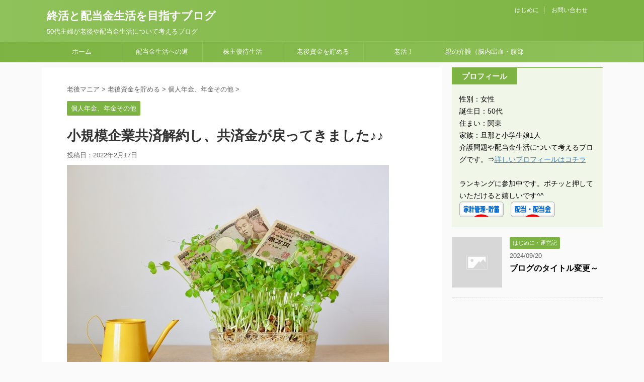

--- FILE ---
content_type: text/html; charset=UTF-8
request_url: https://roug-mania.com/kyousai-2-4159
body_size: 15827
content:
<!DOCTYPE html>
<!--[if lt IE 7]>
<html class="ie6" lang="ja"> <![endif]-->
<!--[if IE 7]>
<html class="i7" lang="ja"> <![endif]-->
<!--[if IE 8]>
<html class="ie" lang="ja"> <![endif]-->
<!--[if gt IE 8]><!-->
<html lang="ja" class="">
	<!--<![endif]-->
	<head prefix="og: http://ogp.me/ns# fb: http://ogp.me/ns/fb# article: http://ogp.me/ns/article#">
		<meta charset="UTF-8" >
		<meta name="viewport" content="width=device-width,initial-scale=1.0,user-scalable=no,viewport-fit=cover">
		<meta name="format-detection" content="telephone=no" >
		
		
		<link rel="alternate" type="application/rss+xml" title="終活と配当金生活を目指すブログ RSS Feed" href="https://roug-mania.com/feed" />
		<link rel="pingback" href="https://roug-mania.com/xmlrpc.php" >
		<!--[if lt IE 9]>
		<script src="https://roug-mania.com/wp-content/themes/affinger5/js/html5shiv.js"></script>
		<![endif]-->
				<meta name='robots' content='max-image-preview:large' />
<title>小規模企業共済解約し、共済金が戻ってきました♪♪ - 終活と配当金生活を目指すブログ</title>
<link rel='dns-prefetch' href='//ajax.googleapis.com' />
<link rel='dns-prefetch' href='//fonts.googleapis.com' />
<link rel='dns-prefetch' href='//s.w.org' />
<script type="text/javascript">
window._wpemojiSettings = {"baseUrl":"https:\/\/s.w.org\/images\/core\/emoji\/14.0.0\/72x72\/","ext":".png","svgUrl":"https:\/\/s.w.org\/images\/core\/emoji\/14.0.0\/svg\/","svgExt":".svg","source":{"concatemoji":"https:\/\/roug-mania.com\/wp-includes\/js\/wp-emoji-release.min.js?ver=6.0.2"}};
/*! This file is auto-generated */
!function(e,a,t){var n,r,o,i=a.createElement("canvas"),p=i.getContext&&i.getContext("2d");function s(e,t){var a=String.fromCharCode,e=(p.clearRect(0,0,i.width,i.height),p.fillText(a.apply(this,e),0,0),i.toDataURL());return p.clearRect(0,0,i.width,i.height),p.fillText(a.apply(this,t),0,0),e===i.toDataURL()}function c(e){var t=a.createElement("script");t.src=e,t.defer=t.type="text/javascript",a.getElementsByTagName("head")[0].appendChild(t)}for(o=Array("flag","emoji"),t.supports={everything:!0,everythingExceptFlag:!0},r=0;r<o.length;r++)t.supports[o[r]]=function(e){if(!p||!p.fillText)return!1;switch(p.textBaseline="top",p.font="600 32px Arial",e){case"flag":return s([127987,65039,8205,9895,65039],[127987,65039,8203,9895,65039])?!1:!s([55356,56826,55356,56819],[55356,56826,8203,55356,56819])&&!s([55356,57332,56128,56423,56128,56418,56128,56421,56128,56430,56128,56423,56128,56447],[55356,57332,8203,56128,56423,8203,56128,56418,8203,56128,56421,8203,56128,56430,8203,56128,56423,8203,56128,56447]);case"emoji":return!s([129777,127995,8205,129778,127999],[129777,127995,8203,129778,127999])}return!1}(o[r]),t.supports.everything=t.supports.everything&&t.supports[o[r]],"flag"!==o[r]&&(t.supports.everythingExceptFlag=t.supports.everythingExceptFlag&&t.supports[o[r]]);t.supports.everythingExceptFlag=t.supports.everythingExceptFlag&&!t.supports.flag,t.DOMReady=!1,t.readyCallback=function(){t.DOMReady=!0},t.supports.everything||(n=function(){t.readyCallback()},a.addEventListener?(a.addEventListener("DOMContentLoaded",n,!1),e.addEventListener("load",n,!1)):(e.attachEvent("onload",n),a.attachEvent("onreadystatechange",function(){"complete"===a.readyState&&t.readyCallback()})),(e=t.source||{}).concatemoji?c(e.concatemoji):e.wpemoji&&e.twemoji&&(c(e.twemoji),c(e.wpemoji)))}(window,document,window._wpemojiSettings);
</script>
<style type="text/css">
img.wp-smiley,
img.emoji {
	display: inline !important;
	border: none !important;
	box-shadow: none !important;
	height: 1em !important;
	width: 1em !important;
	margin: 0 0.07em !important;
	vertical-align: -0.1em !important;
	background: none !important;
	padding: 0 !important;
}
</style>
	<link rel='stylesheet' id='wp-block-library-css'  href='https://roug-mania.com/wp-includes/css/dist/block-library/style.min.css?ver=6.0.2' type='text/css' media='all' />
<style id='global-styles-inline-css' type='text/css'>
body{--wp--preset--color--black: #000000;--wp--preset--color--cyan-bluish-gray: #abb8c3;--wp--preset--color--white: #ffffff;--wp--preset--color--pale-pink: #f78da7;--wp--preset--color--vivid-red: #cf2e2e;--wp--preset--color--luminous-vivid-orange: #ff6900;--wp--preset--color--luminous-vivid-amber: #fcb900;--wp--preset--color--light-green-cyan: #7bdcb5;--wp--preset--color--vivid-green-cyan: #00d084;--wp--preset--color--pale-cyan-blue: #8ed1fc;--wp--preset--color--vivid-cyan-blue: #0693e3;--wp--preset--color--vivid-purple: #9b51e0;--wp--preset--gradient--vivid-cyan-blue-to-vivid-purple: linear-gradient(135deg,rgba(6,147,227,1) 0%,rgb(155,81,224) 100%);--wp--preset--gradient--light-green-cyan-to-vivid-green-cyan: linear-gradient(135deg,rgb(122,220,180) 0%,rgb(0,208,130) 100%);--wp--preset--gradient--luminous-vivid-amber-to-luminous-vivid-orange: linear-gradient(135deg,rgba(252,185,0,1) 0%,rgba(255,105,0,1) 100%);--wp--preset--gradient--luminous-vivid-orange-to-vivid-red: linear-gradient(135deg,rgba(255,105,0,1) 0%,rgb(207,46,46) 100%);--wp--preset--gradient--very-light-gray-to-cyan-bluish-gray: linear-gradient(135deg,rgb(238,238,238) 0%,rgb(169,184,195) 100%);--wp--preset--gradient--cool-to-warm-spectrum: linear-gradient(135deg,rgb(74,234,220) 0%,rgb(151,120,209) 20%,rgb(207,42,186) 40%,rgb(238,44,130) 60%,rgb(251,105,98) 80%,rgb(254,248,76) 100%);--wp--preset--gradient--blush-light-purple: linear-gradient(135deg,rgb(255,206,236) 0%,rgb(152,150,240) 100%);--wp--preset--gradient--blush-bordeaux: linear-gradient(135deg,rgb(254,205,165) 0%,rgb(254,45,45) 50%,rgb(107,0,62) 100%);--wp--preset--gradient--luminous-dusk: linear-gradient(135deg,rgb(255,203,112) 0%,rgb(199,81,192) 50%,rgb(65,88,208) 100%);--wp--preset--gradient--pale-ocean: linear-gradient(135deg,rgb(255,245,203) 0%,rgb(182,227,212) 50%,rgb(51,167,181) 100%);--wp--preset--gradient--electric-grass: linear-gradient(135deg,rgb(202,248,128) 0%,rgb(113,206,126) 100%);--wp--preset--gradient--midnight: linear-gradient(135deg,rgb(2,3,129) 0%,rgb(40,116,252) 100%);--wp--preset--duotone--dark-grayscale: url('#wp-duotone-dark-grayscale');--wp--preset--duotone--grayscale: url('#wp-duotone-grayscale');--wp--preset--duotone--purple-yellow: url('#wp-duotone-purple-yellow');--wp--preset--duotone--blue-red: url('#wp-duotone-blue-red');--wp--preset--duotone--midnight: url('#wp-duotone-midnight');--wp--preset--duotone--magenta-yellow: url('#wp-duotone-magenta-yellow');--wp--preset--duotone--purple-green: url('#wp-duotone-purple-green');--wp--preset--duotone--blue-orange: url('#wp-duotone-blue-orange');--wp--preset--font-size--small: 13px;--wp--preset--font-size--medium: 20px;--wp--preset--font-size--large: 36px;--wp--preset--font-size--x-large: 42px;}.has-black-color{color: var(--wp--preset--color--black) !important;}.has-cyan-bluish-gray-color{color: var(--wp--preset--color--cyan-bluish-gray) !important;}.has-white-color{color: var(--wp--preset--color--white) !important;}.has-pale-pink-color{color: var(--wp--preset--color--pale-pink) !important;}.has-vivid-red-color{color: var(--wp--preset--color--vivid-red) !important;}.has-luminous-vivid-orange-color{color: var(--wp--preset--color--luminous-vivid-orange) !important;}.has-luminous-vivid-amber-color{color: var(--wp--preset--color--luminous-vivid-amber) !important;}.has-light-green-cyan-color{color: var(--wp--preset--color--light-green-cyan) !important;}.has-vivid-green-cyan-color{color: var(--wp--preset--color--vivid-green-cyan) !important;}.has-pale-cyan-blue-color{color: var(--wp--preset--color--pale-cyan-blue) !important;}.has-vivid-cyan-blue-color{color: var(--wp--preset--color--vivid-cyan-blue) !important;}.has-vivid-purple-color{color: var(--wp--preset--color--vivid-purple) !important;}.has-black-background-color{background-color: var(--wp--preset--color--black) !important;}.has-cyan-bluish-gray-background-color{background-color: var(--wp--preset--color--cyan-bluish-gray) !important;}.has-white-background-color{background-color: var(--wp--preset--color--white) !important;}.has-pale-pink-background-color{background-color: var(--wp--preset--color--pale-pink) !important;}.has-vivid-red-background-color{background-color: var(--wp--preset--color--vivid-red) !important;}.has-luminous-vivid-orange-background-color{background-color: var(--wp--preset--color--luminous-vivid-orange) !important;}.has-luminous-vivid-amber-background-color{background-color: var(--wp--preset--color--luminous-vivid-amber) !important;}.has-light-green-cyan-background-color{background-color: var(--wp--preset--color--light-green-cyan) !important;}.has-vivid-green-cyan-background-color{background-color: var(--wp--preset--color--vivid-green-cyan) !important;}.has-pale-cyan-blue-background-color{background-color: var(--wp--preset--color--pale-cyan-blue) !important;}.has-vivid-cyan-blue-background-color{background-color: var(--wp--preset--color--vivid-cyan-blue) !important;}.has-vivid-purple-background-color{background-color: var(--wp--preset--color--vivid-purple) !important;}.has-black-border-color{border-color: var(--wp--preset--color--black) !important;}.has-cyan-bluish-gray-border-color{border-color: var(--wp--preset--color--cyan-bluish-gray) !important;}.has-white-border-color{border-color: var(--wp--preset--color--white) !important;}.has-pale-pink-border-color{border-color: var(--wp--preset--color--pale-pink) !important;}.has-vivid-red-border-color{border-color: var(--wp--preset--color--vivid-red) !important;}.has-luminous-vivid-orange-border-color{border-color: var(--wp--preset--color--luminous-vivid-orange) !important;}.has-luminous-vivid-amber-border-color{border-color: var(--wp--preset--color--luminous-vivid-amber) !important;}.has-light-green-cyan-border-color{border-color: var(--wp--preset--color--light-green-cyan) !important;}.has-vivid-green-cyan-border-color{border-color: var(--wp--preset--color--vivid-green-cyan) !important;}.has-pale-cyan-blue-border-color{border-color: var(--wp--preset--color--pale-cyan-blue) !important;}.has-vivid-cyan-blue-border-color{border-color: var(--wp--preset--color--vivid-cyan-blue) !important;}.has-vivid-purple-border-color{border-color: var(--wp--preset--color--vivid-purple) !important;}.has-vivid-cyan-blue-to-vivid-purple-gradient-background{background: var(--wp--preset--gradient--vivid-cyan-blue-to-vivid-purple) !important;}.has-light-green-cyan-to-vivid-green-cyan-gradient-background{background: var(--wp--preset--gradient--light-green-cyan-to-vivid-green-cyan) !important;}.has-luminous-vivid-amber-to-luminous-vivid-orange-gradient-background{background: var(--wp--preset--gradient--luminous-vivid-amber-to-luminous-vivid-orange) !important;}.has-luminous-vivid-orange-to-vivid-red-gradient-background{background: var(--wp--preset--gradient--luminous-vivid-orange-to-vivid-red) !important;}.has-very-light-gray-to-cyan-bluish-gray-gradient-background{background: var(--wp--preset--gradient--very-light-gray-to-cyan-bluish-gray) !important;}.has-cool-to-warm-spectrum-gradient-background{background: var(--wp--preset--gradient--cool-to-warm-spectrum) !important;}.has-blush-light-purple-gradient-background{background: var(--wp--preset--gradient--blush-light-purple) !important;}.has-blush-bordeaux-gradient-background{background: var(--wp--preset--gradient--blush-bordeaux) !important;}.has-luminous-dusk-gradient-background{background: var(--wp--preset--gradient--luminous-dusk) !important;}.has-pale-ocean-gradient-background{background: var(--wp--preset--gradient--pale-ocean) !important;}.has-electric-grass-gradient-background{background: var(--wp--preset--gradient--electric-grass) !important;}.has-midnight-gradient-background{background: var(--wp--preset--gradient--midnight) !important;}.has-small-font-size{font-size: var(--wp--preset--font-size--small) !important;}.has-medium-font-size{font-size: var(--wp--preset--font-size--medium) !important;}.has-large-font-size{font-size: var(--wp--preset--font-size--large) !important;}.has-x-large-font-size{font-size: var(--wp--preset--font-size--x-large) !important;}
</style>
<link rel='stylesheet' id='contact-form-7-css'  href='https://roug-mania.com/wp-content/plugins/contact-form-7/includes/css/styles.css?ver=5.5.6' type='text/css' media='all' />
<link rel='stylesheet' id='parent-style-css'  href='https://roug-mania.com/wp-content/themes/affinger5/style.css?ver=6.0.2' type='text/css' media='all' />
<link rel='stylesheet' id='fonts-googleapis-notosansjp-css'  href='//fonts.googleapis.com/earlyaccess/notosansjp.css?ver=6.0.2' type='text/css' media='all' />
<link rel='stylesheet' id='fonts-googleapis-lato700-css'  href='//fonts.googleapis.com/css?family=Lato%3A700&#038;ver=6.0.2' type='text/css' media='all' />
<link rel='stylesheet' id='fonts-googleapis-montserrat-css'  href='//fonts.googleapis.com/css?family=Montserrat%3A400&#038;ver=6.0.2' type='text/css' media='all' />
<link rel='stylesheet' id='normalize-css'  href='https://roug-mania.com/wp-content/themes/affinger5/css/normalize.css?ver=1.5.9' type='text/css' media='all' />
<link rel='stylesheet' id='font-awesome-css'  href='https://roug-mania.com/wp-content/themes/affinger5/css/fontawesome/css/font-awesome.min.css?ver=4.7.0' type='text/css' media='all' />
<link rel='stylesheet' id='st_svg-css'  href='https://roug-mania.com/wp-content/themes/affinger5/st_svg/style.css?ver=6.0.2' type='text/css' media='all' />
<link rel='stylesheet' id='style-css'  href='https://roug-mania.com/wp-content/themes/affinger5-child/style.css?ver=6.0.2' type='text/css' media='all' />
<link rel='stylesheet' id='single2-css'  href='https://roug-mania.com/wp-content/themes/affinger5/st-kanricss.php' type='text/css' media='all' />
<link rel='stylesheet' id='single-css'  href='https://roug-mania.com/wp-content/themes/affinger5/st-rankcss.php' type='text/css' media='all' />
<link rel='stylesheet' id='st-themecss-css'  href='https://roug-mania.com/wp-content/themes/affinger5/st-themecss-loader.php?ver=6.0.2' type='text/css' media='all' />
<script type='text/javascript' src='//ajax.googleapis.com/ajax/libs/jquery/1.11.3/jquery.min.js?ver=1.11.3' id='jquery-js'></script>
<link rel="https://api.w.org/" href="https://roug-mania.com/wp-json/" /><link rel="alternate" type="application/json" href="https://roug-mania.com/wp-json/wp/v2/posts/4159" /><link rel='shortlink' href='https://roug-mania.com/?p=4159' />
<link rel="alternate" type="application/json+oembed" href="https://roug-mania.com/wp-json/oembed/1.0/embed?url=https%3A%2F%2Froug-mania.com%2Fkyousai-2-4159" />
<link rel="alternate" type="text/xml+oembed" href="https://roug-mania.com/wp-json/oembed/1.0/embed?url=https%3A%2F%2Froug-mania.com%2Fkyousai-2-4159&#038;format=xml" />
<meta name="robots" content="index, follow" />
<meta name="google-site-verification" content="roMj2m18ZqOHg2eRVgFE_ayqBXz0WRwuq4KdPKbpNT4" />
<link rel="canonical" href="https://roug-mania.com/kyousai-2-4159" />
<style type="text/css">.recentcomments a{display:inline !important;padding:0 !important;margin:0 !important;}</style><link rel="icon" href="https://roug-mania.com/wp-content/uploads/2017/10/cropped-ed7ee0548bc78d1dd2759cc335fe2271_m-32x32.jpg" sizes="32x32" />
<link rel="icon" href="https://roug-mania.com/wp-content/uploads/2017/10/cropped-ed7ee0548bc78d1dd2759cc335fe2271_m-192x192.jpg" sizes="192x192" />
<link rel="apple-touch-icon" href="https://roug-mania.com/wp-content/uploads/2017/10/cropped-ed7ee0548bc78d1dd2759cc335fe2271_m-180x180.jpg" />
<meta name="msapplication-TileImage" content="https://roug-mania.com/wp-content/uploads/2017/10/cropped-ed7ee0548bc78d1dd2759cc335fe2271_m-270x270.jpg" />
			<script>
		(function (i, s, o, g, r, a, m) {
			i['GoogleAnalyticsObject'] = r;
			i[r] = i[r] || function () {
					(i[r].q = i[r].q || []).push(arguments)
				}, i[r].l = 1 * new Date();
			a = s.createElement(o),
				m = s.getElementsByTagName(o)[0];
			a.async = 1;
			a.src = g;
			m.parentNode.insertBefore(a, m)
		})(window, document, 'script', '//www.google-analytics.com/analytics.js', 'ga');

		ga('create', 'UA-106794472-1', 'auto');
		ga('send', 'pageview');

	</script>
				<!-- OGP -->
	
			<meta name="twitter:card" content="summary_large_image">
		<meta name="twitter:site" content="@roug_mania">
		<meta name="twitter:title" content="小規模企業共済解約し、共済金が戻ってきました♪♪">
		<meta name="twitter:description" content="昨日、銀行から電話があって気づきました。 個人事業主を廃業し、小規模企業共済を解約したので、無事に共済金が振り込まれました。 銀行から電話で気づくって笑えます。銀行さん、早速営業掛けてきましたよｗ 平">
		<meta name="twitter:image" content="https://roug-mania.com/wp-content/uploads/2022/02/11fd8efdd003dfa87445eb431f4c092a_s.jpg">
		<!-- /OGP -->
		


	<script>
		jQuery(function(){
		jQuery('.entry-content a[href^=http]')
			.not('[href*="'+location.hostname+'"]')
			.attr({target:"_blank"})
		;})
	</script>
<script>
jQuery(function(){
    jQuery('.st-btn-open').click(function(){
        jQuery(this).next('.st-slidebox').stop(true, true).slideToggle();
    });
});
</script>

<script>
	jQuery(function(){
		jQuery("#toc_container:not(:has(ul ul))").addClass("only-toc");
		jQuery(".st-ac-box ul:has(.cat-item)").each(function(){
			jQuery(this).addClass("st-ac-cat");
		});
	});
</script>

<script>
	jQuery(function(){
					});
</script>
			</head>
	<body class="post-template-default single single-post postid-4159 single-format-standard not-front-page" >
				<div id="st-ami">
				<div id="wrapper" class="">
				<div id="wrapper-in">
					<header id="">
						<div id="headbox-bg">
							<div class="clearfix" id="headbox" class="">
										<nav id="s-navi" class="pcnone">
			<dl class="acordion">
				<dt class="trigger">
					<p class="acordion_button"><span class="op"><i class="fa st-svg-menu"></i></span></p>
		
					<!-- 追加メニュー -->
					
					<!-- 追加メニュー2 -->
					
						</dt>

				<dd class="acordion_tree">
					<div class="acordion_tree_content">

						

														<div class="menu-top-container"><ul id="menu-top" class="menu"><li id="menu-item-30" class="menu-item menu-item-type-custom menu-item-object-custom menu-item-home menu-item-30"><a href="https://roug-mania.com/">ホーム</a></li>
<li id="menu-item-155" class="menu-item menu-item-type-taxonomy menu-item-object-category menu-item-has-children menu-item-155"><a href="https://roug-mania.com/category/dividend">配当金生活への道</a>
<ul class="sub-menu">
	<li id="menu-item-162" class="menu-item menu-item-type-taxonomy menu-item-object-category menu-item-162"><a href="https://roug-mania.com/category/dividend/progress">配当金目標と進捗状況</a></li>
	<li id="menu-item-891" class="menu-item menu-item-type-taxonomy menu-item-object-category menu-item-891"><a href="https://roug-mania.com/category/dividend/fx">FXスワップ金利生活</a></li>
	<li id="menu-item-165" class="menu-item menu-item-type-taxonomy menu-item-object-category menu-item-165"><a href="https://roug-mania.com/category/dividend/japan">日本株</a></li>
	<li id="menu-item-166" class="menu-item menu-item-type-taxonomy menu-item-object-category menu-item-166"><a href="https://roug-mania.com/category/dividend/foreign">外国株・債権・ETF</a></li>
	<li id="menu-item-164" class="menu-item menu-item-type-taxonomy menu-item-object-category menu-item-164"><a href="https://roug-mania.com/category/dividend/social-lending">ソーシャルレンディング</a></li>
	<li id="menu-item-892" class="menu-item menu-item-type-taxonomy menu-item-object-category menu-item-892"><a href="https://roug-mania.com/category/dividend/foreign">外国株・債権・ETF</a></li>
</ul>
</li>
<li id="menu-item-156" class="menu-item menu-item-type-taxonomy menu-item-object-category menu-item-156"><a href="https://roug-mania.com/category/stocks">株主優待生活</a></li>
<li id="menu-item-157" class="menu-item menu-item-type-taxonomy menu-item-object-category current-post-ancestor menu-item-has-children menu-item-157"><a href="https://roug-mania.com/category/rougo">老後資金を貯める</a>
<ul class="sub-menu">
	<li id="menu-item-171" class="menu-item menu-item-type-taxonomy menu-item-object-category menu-item-171"><a href="https://roug-mania.com/category/rougo/money">老後に必要なお金</a></li>
	<li id="menu-item-169" class="menu-item menu-item-type-taxonomy menu-item-object-category current-post-ancestor current-menu-parent current-post-parent menu-item-169"><a href="https://roug-mania.com/category/rougo/pension">個人年金、年金その他</a></li>
	<li id="menu-item-170" class="menu-item menu-item-type-taxonomy menu-item-object-category menu-item-170"><a href="https://roug-mania.com/category/rougo/ideco">個人型確定拠出年金iDeCo（イデコ）</a></li>
	<li id="menu-item-168" class="menu-item menu-item-type-taxonomy menu-item-object-category menu-item-168"><a href="https://roug-mania.com/category/rougo/reserve">積立投信</a></li>
</ul>
</li>
<li id="menu-item-1960" class="menu-item menu-item-type-taxonomy menu-item-object-category menu-item-has-children menu-item-1960"><a href="https://roug-mania.com/category/roukatu">老活！</a>
<ul class="sub-menu">
	<li id="menu-item-172" class="menu-item menu-item-type-taxonomy menu-item-object-category menu-item-172"><a href="https://roug-mania.com/category/roukatu/hobby">老後の趣味、楽しみ</a></li>
	<li id="menu-item-1961" class="menu-item menu-item-type-taxonomy menu-item-object-category menu-item-1961"><a href="https://roug-mania.com/category/roukatu/work">老後の仕事</a></li>
	<li id="menu-item-1962" class="menu-item menu-item-type-taxonomy menu-item-object-category menu-item-1962"><a href="https://roug-mania.com/category/roukatu/home">終の棲家を考える</a></li>
	<li id="menu-item-1963" class="menu-item menu-item-type-taxonomy menu-item-object-category menu-item-1963"><a href="https://roug-mania.com/category/roukatu/knowledge">老後の心構え（雑記）</a></li>
</ul>
</li>
<li id="menu-item-1949" class="menu-item menu-item-type-taxonomy menu-item-object-category menu-item-1949"><a href="https://roug-mania.com/category/care">親の介護（脳内出血・腹部大動脈瘤破裂）</a></li>
</ul></div>							<div class="clear"></div>

													<div class="st-ac-box st-ac-box-bottom">
								<div class="st-widgets-box ac-widgets-bottom"><div class="calendar_wrap"><table id="wp-calendar" class="wp-calendar-table">
	<caption>2026年1月</caption>
	<thead>
	<tr>
		<th scope="col" title="月曜日">月</th>
		<th scope="col" title="火曜日">火</th>
		<th scope="col" title="水曜日">水</th>
		<th scope="col" title="木曜日">木</th>
		<th scope="col" title="金曜日">金</th>
		<th scope="col" title="土曜日">土</th>
		<th scope="col" title="日曜日">日</th>
	</tr>
	</thead>
	<tbody>
	<tr>
		<td colspan="3" class="pad">&nbsp;</td><td>1</td><td>2</td><td>3</td><td>4</td>
	</tr>
	<tr>
		<td>5</td><td>6</td><td>7</td><td>8</td><td>9</td><td>10</td><td>11</td>
	</tr>
	<tr>
		<td>12</td><td>13</td><td>14</td><td>15</td><td>16</td><td>17</td><td>18</td>
	</tr>
	<tr>
		<td>19</td><td>20</td><td>21</td><td>22</td><td>23</td><td>24</td><td>25</td>
	</tr>
	<tr>
		<td>26</td><td>27</td><td>28</td><td>29</td><td id="today">30</td><td>31</td>
		<td class="pad" colspan="1">&nbsp;</td>
	</tr>
	</tbody>
	</table><nav aria-label="前と次の月" class="wp-calendar-nav">
		<span class="wp-calendar-nav-prev"><a href="https://roug-mania.com/date/2024/09">&laquo; 9月</a></span>
		<span class="pad">&nbsp;</span>
		<span class="wp-calendar-nav-next">&nbsp;</span>
	</nav></div></div>							</div>
						
					</div>
				</dd>
			</dl>
		</nav>
										<div id="header-l">
										
            
			
				<!-- ロゴ又はブログ名 -->
				                
					<p class="sitename sitenametop"><a href="https://roug-mania.com/">
  						                      		  終活と配当金生活を目指すブログ                   		               		 </a></p>
                     
   				          		<!-- ロゴ又はブログ名ここまで -->
                
           		<!-- キャプション -->
           							<p class="descr">
						50代主婦が老後や配当金生活について考えるブログ					</p>
				
			
		
    									</div><!-- /#header-l -->
								<div id="header-r" class="smanone">
									<div class="footermenubox clearfix "><ul id="menu-footer" class="footermenust"><li id="menu-item-291" class="menu-item menu-item-type-post_type menu-item-object-post menu-item-291"><a href="https://roug-mania.com/profile-1">はじめに</a></li>
<li id="menu-item-290" class="menu-item menu-item-type-post_type menu-item-object-page menu-item-290"><a href="https://roug-mania.com/contact">お問い合わせ</a></li>
</ul></div>									
								</div><!-- /#header-r -->
							</div><!-- /#headbox-bg -->
						</div><!-- /#headbox clearfix -->
						
												
					
<div id="gazou-wide">
			<div id="st-menubox">
			<div id="st-menuwide">
				<nav class="smanone clearfix"><ul id="menu-top-1" class="menu"><li class="menu-item menu-item-type-custom menu-item-object-custom menu-item-home menu-item-30"><a href="https://roug-mania.com/">ホーム</a></li>
<li class="menu-item menu-item-type-taxonomy menu-item-object-category menu-item-has-children menu-item-155"><a href="https://roug-mania.com/category/dividend">配当金生活への道</a>
<ul class="sub-menu">
	<li class="menu-item menu-item-type-taxonomy menu-item-object-category menu-item-162"><a href="https://roug-mania.com/category/dividend/progress">配当金目標と進捗状況</a></li>
	<li class="menu-item menu-item-type-taxonomy menu-item-object-category menu-item-891"><a href="https://roug-mania.com/category/dividend/fx">FXスワップ金利生活</a></li>
	<li class="menu-item menu-item-type-taxonomy menu-item-object-category menu-item-165"><a href="https://roug-mania.com/category/dividend/japan">日本株</a></li>
	<li class="menu-item menu-item-type-taxonomy menu-item-object-category menu-item-166"><a href="https://roug-mania.com/category/dividend/foreign">外国株・債権・ETF</a></li>
	<li class="menu-item menu-item-type-taxonomy menu-item-object-category menu-item-164"><a href="https://roug-mania.com/category/dividend/social-lending">ソーシャルレンディング</a></li>
	<li class="menu-item menu-item-type-taxonomy menu-item-object-category menu-item-892"><a href="https://roug-mania.com/category/dividend/foreign">外国株・債権・ETF</a></li>
</ul>
</li>
<li class="menu-item menu-item-type-taxonomy menu-item-object-category menu-item-156"><a href="https://roug-mania.com/category/stocks">株主優待生活</a></li>
<li class="menu-item menu-item-type-taxonomy menu-item-object-category current-post-ancestor menu-item-has-children menu-item-157"><a href="https://roug-mania.com/category/rougo">老後資金を貯める</a>
<ul class="sub-menu">
	<li class="menu-item menu-item-type-taxonomy menu-item-object-category menu-item-171"><a href="https://roug-mania.com/category/rougo/money">老後に必要なお金</a></li>
	<li class="menu-item menu-item-type-taxonomy menu-item-object-category current-post-ancestor current-menu-parent current-post-parent menu-item-169"><a href="https://roug-mania.com/category/rougo/pension">個人年金、年金その他</a></li>
	<li class="menu-item menu-item-type-taxonomy menu-item-object-category menu-item-170"><a href="https://roug-mania.com/category/rougo/ideco">個人型確定拠出年金iDeCo（イデコ）</a></li>
	<li class="menu-item menu-item-type-taxonomy menu-item-object-category menu-item-168"><a href="https://roug-mania.com/category/rougo/reserve">積立投信</a></li>
</ul>
</li>
<li class="menu-item menu-item-type-taxonomy menu-item-object-category menu-item-has-children menu-item-1960"><a href="https://roug-mania.com/category/roukatu">老活！</a>
<ul class="sub-menu">
	<li class="menu-item menu-item-type-taxonomy menu-item-object-category menu-item-172"><a href="https://roug-mania.com/category/roukatu/hobby">老後の趣味、楽しみ</a></li>
	<li class="menu-item menu-item-type-taxonomy menu-item-object-category menu-item-1961"><a href="https://roug-mania.com/category/roukatu/work">老後の仕事</a></li>
	<li class="menu-item menu-item-type-taxonomy menu-item-object-category menu-item-1962"><a href="https://roug-mania.com/category/roukatu/home">終の棲家を考える</a></li>
	<li class="menu-item menu-item-type-taxonomy menu-item-object-category menu-item-1963"><a href="https://roug-mania.com/category/roukatu/knowledge">老後の心構え（雑記）</a></li>
</ul>
</li>
<li class="menu-item menu-item-type-taxonomy menu-item-object-category menu-item-1949"><a href="https://roug-mania.com/category/care">親の介護（脳内出血・腹部大動脈瘤破裂）</a></li>
</ul></nav>			</div>
		</div>
	</div>
						
					
					</header>
					<div id="content-w">
						
						
					
<div id="content" class="clearfix">
	<div id="contentInner">

		<main>
			<article>
				<div id="post-4159" class="st-post post-4159 post type-post status-publish format-standard has-post-thumbnail hentry category-pension">

			
									

					<!--ぱんくず -->
					<div id="breadcrumb">
					<ol itemscope itemtype="http://schema.org/BreadcrumbList">
							 <li itemprop="itemListElement" itemscope
      itemtype="http://schema.org/ListItem"><a href="https://roug-mania.com" itemprop="item"><span itemprop="name">老後マニア</span></a> > <meta itemprop="position" content="1" /></li>
													<li itemprop="itemListElement" itemscope
      itemtype="http://schema.org/ListItem"><a href="https://roug-mania.com/category/rougo" itemprop="item">
							<span itemprop="name">老後資金を貯める</span> </a> &gt;<meta itemprop="position" content="2" /></li> 
													<li itemprop="itemListElement" itemscope
      itemtype="http://schema.org/ListItem"><a href="https://roug-mania.com/category/rougo/pension" itemprop="item">
							<span itemprop="name">個人年金、年金その他</span> </a> &gt;<meta itemprop="position" content="3" /></li> 
											</ol>
					</div>
					<!--/ ぱんくず -->

					<!--ループ開始 -->
										
										<p class="st-catgroup">
					<a href="https://roug-mania.com/category/rougo/pension" title="View all posts in 個人年金、年金その他" rel="category tag"><span class="catname st-catid23">個人年金、年金その他</span></a>					</p>
									

					<h1 class="entry-title">小規模企業共済解約し、共済金が戻ってきました♪♪</h1>

					<div class="blogbox ">
						<p><span class="kdate">
															投稿日：<time class="updated" datetime="2022-02-17T09:41:59+0900">2022年2月17日</time>
													</span></p>
					</div>

					
					<div class="mainbox">
						<div id="nocopy" ><!-- コピー禁止エリアここから -->
																										
							<div class="entry-content">
								<p><img src="https://roug-mania.com/wp-content/uploads/2022/02/11fd8efdd003dfa87445eb431f4c092a_s.jpg" alt="" width="640" height="427" class="alignnone size-full wp-image-4160" srcset="https://roug-mania.com/wp-content/uploads/2022/02/11fd8efdd003dfa87445eb431f4c092a_s.jpg 640w, https://roug-mania.com/wp-content/uploads/2022/02/11fd8efdd003dfa87445eb431f4c092a_s-300x200.jpg 300w" sizes="(max-width: 640px) 100vw, 640px" /></p>
<p>昨日、銀行から電話があって気づきました。</p>
<p>個人事業主を廃業し、小規模企業共済を解約したので、無事に共済金が振り込まれました。</p>
<p>銀行から電話で気づくって笑えます。銀行さん、早速営業掛けてきましたよｗ</p>
<p>平成18年から令和3年12月まで5万円掛け続けて、総額905万円になってました。</p>
<p>共済金は1015万円強になり、約110万円増えて戻ってきました。ただし退職所得なので税金は28万円強引かれ、約987万円手元に入ってきた感じです。</p>
<p>約1000万円ですね。</p>
<p>この現金どうしましょう。せっかくだから投資に回したいけどもう少し暴落を待ちたい気もします。でもインフレになってくると言うし、やはりインフレリスクで現金は抱えたくない気もしてます。うーん、どっちだー！！</p>
<p>比較的安全はETFかな～。</p>
<p>じっくり考えます！！</p>
<h2>関連記事</h2>
<ul>
<li><a href="https://roug-mania.com/kyousai-3164">小規模企業共済の解約手当金シュミレーションをやってみた！（追記有り）</a></li>
<li><a href="https://roug-mania.com/kyosai-3152">小規模企業共済を解約検討中！廃業しようかな・・・</a></li>
</ul>
							</div>
						</div><!-- コピー禁止エリアここまで -->

												
					<div class="adbox">
				
												<div class="textwidget"></div>
							        
	
									<div style="padding-top:10px;">
						
												<div class="textwidget"></div>
							        
	
					</div>
							</div>
		
        
	

													<div class="st-widgets-box post-widgets-bottom">			<div class="textwidget"><p>ランキングに参加中です。ポチッと押していただけると嬉しいです^^<br />
<a href="https://life.blogmura.com/kakei/ranking/in?p_cid=10898268" target="_blank" rel="noopener"><img loading="lazy" src="https://b.blogmura.com/life/kakei/88_31.gif" alt="にほんブログ村 その他生活ブログ 家計管理・貯蓄へ" width="88" height="31" border="0" /></a>　<a href="https://stock.blogmura.com/haitou/ranking/in?p_cid=10898268" target="_blank" rel="noopener"><img loading="lazy" src="https://b.blogmura.com/stock/haitou/88_31.gif" width="88" height="31" border="0" alt="にほんブログ村 株ブログ 配当・配当金へ" /></a><br /><a href="https://stock.blogmura.com/haitou/ranking/in?p_cid=10898268" target="_blank" rel="noopener">にほんブログ村</a></p>
<p><a href="https://blog.with2.net/link/?id=2069756&amp;cid=4585" target="_blank" rel="noopener"><img loading="lazy" title="女性投資家ランキング" src="https://blog.with2.net/img/banner/c/banner_1/br_c_4585_1.gif" width="110" height="31" /></a><br />
<a style="font-size: 0.9em;" href="https://blog.with2.net/link/?id=2069756&amp;cid=4585" target="_blank" rel="noopener">女性投資家ランキング</a></p>
<p><script async src="//pagead2.googlesyndication.com/pagead/js/adsbygoogle.js"></script><br />
<!-- 老後マニア記事下 --><br />
<ins class="adsbygoogle" style="display: inline-block; width: 336px; height: 280px;" data-ad-client="ca-pub-0438596712490977" data-ad-slot="9428609879"></ins><br />
<script>
(adsbygoogle = window.adsbygoogle || []).push({});
</script></p>
</div>
		</div>						
					</div><!-- .mainboxここまで -->

												
	<div class="sns ">
	<ul class="clearfix">
		<!--ツイートボタン-->
		<li class="twitter"> 
		<a rel="nofollow" onclick="window.open('//twitter.com/intent/tweet?url=https%3A%2F%2Froug-mania.com%2Fkyousai-2-4159&text=%E5%B0%8F%E8%A6%8F%E6%A8%A1%E4%BC%81%E6%A5%AD%E5%85%B1%E6%B8%88%E8%A7%A3%E7%B4%84%E3%81%97%E3%80%81%E5%85%B1%E6%B8%88%E9%87%91%E3%81%8C%E6%88%BB%E3%81%A3%E3%81%A6%E3%81%8D%E3%81%BE%E3%81%97%E3%81%9F%E2%99%AA%E2%99%AA&via=roug_mania&tw_p=tweetbutton', '', 'width=500,height=450'); return false;"><i class="fa fa-twitter"></i><span class="snstext " >Twitter</span></a>
		</li>

		<!--シェアボタン-->      
		<li class="facebook">
		<a href="//www.facebook.com/sharer.php?src=bm&u=https%3A%2F%2Froug-mania.com%2Fkyousai-2-4159&t=%E5%B0%8F%E8%A6%8F%E6%A8%A1%E4%BC%81%E6%A5%AD%E5%85%B1%E6%B8%88%E8%A7%A3%E7%B4%84%E3%81%97%E3%80%81%E5%85%B1%E6%B8%88%E9%87%91%E3%81%8C%E6%88%BB%E3%81%A3%E3%81%A6%E3%81%8D%E3%81%BE%E3%81%97%E3%81%9F%E2%99%AA%E2%99%AA" target="_blank" rel="nofollow"><i class="fa fa-facebook"></i><span class="snstext " >Share</span>
		</a>
		</li>

		<!--Google+1ボタン-->
		<li class="googleplus">
		<a href="//plus.google.com/share?url=https%3A%2F%2Froug-mania.com%2Fkyousai-2-4159" target="_blank" rel="nofollow"><i class="fa fa-google-plus"></i><span class="snstext " >Google+</span></a>
		</li>

		<!--ポケットボタン-->      
		<li class="pocket">
		<a rel="nofollow" onclick="window.open('//getpocket.com/edit?url=https%3A%2F%2Froug-mania.com%2Fkyousai-2-4159&title=%E5%B0%8F%E8%A6%8F%E6%A8%A1%E4%BC%81%E6%A5%AD%E5%85%B1%E6%B8%88%E8%A7%A3%E7%B4%84%E3%81%97%E3%80%81%E5%85%B1%E6%B8%88%E9%87%91%E3%81%8C%E6%88%BB%E3%81%A3%E3%81%A6%E3%81%8D%E3%81%BE%E3%81%97%E3%81%9F%E2%99%AA%E2%99%AA', '', 'width=500,height=350'); return false;"><i class="fa fa-get-pocket"></i><span class="snstext " >Pocket</span></a></li>

		<!--はてブボタン-->  
		<li class="hatebu">       
			<a href="//b.hatena.ne.jp/entry/https://roug-mania.com/kyousai-2-4159" class="hatena-bookmark-button" data-hatena-bookmark-layout="simple" title="小規模企業共済解約し、共済金が戻ってきました♪♪" rel="nofollow"><i class="fa st-svg-hateb"></i><span class="snstext " >Hatena</span>
			</a><script type="text/javascript" src="//b.st-hatena.com/js/bookmark_button.js" charset="utf-8" async="async"></script>

		</li>

		<!--LINEボタン-->   
		<li class="line">
		<a href="//line.me/R/msg/text/?%E5%B0%8F%E8%A6%8F%E6%A8%A1%E4%BC%81%E6%A5%AD%E5%85%B1%E6%B8%88%E8%A7%A3%E7%B4%84%E3%81%97%E3%80%81%E5%85%B1%E6%B8%88%E9%87%91%E3%81%8C%E6%88%BB%E3%81%A3%E3%81%A6%E3%81%8D%E3%81%BE%E3%81%97%E3%81%9F%E2%99%AA%E2%99%AA%0Ahttps%3A%2F%2Froug-mania.com%2Fkyousai-2-4159" target="_blank" rel="nofollow"><i class="fa fa-comment" aria-hidden="true"></i><span class="snstext" >LINE</span></a>
		</li>     
	</ul>

	</div> 

													
						<p class="tagst">
							<i class="fa fa-folder-open-o" aria-hidden="true"></i>-<a href="https://roug-mania.com/category/rougo/pension" rel="category tag">個人年金、年金その他</a><br/>
													</p>

					<aside>

						<p class="author" style="display:none;"><a href="https://roug-mania.com/author/cocomomo" title="つかちゃん" class="vcard author"><span class="fn">author</span></a></p>
												<!--ループ終了-->
													<hr class="hrcss" />
<div id="comments">
     	<div id="respond" class="comment-respond">
		<h3 id="reply-title" class="comment-reply-title">comment <small><a rel="nofollow" id="cancel-comment-reply-link" href="/kyousai-2-4159#respond" style="display:none;">コメントをキャンセル</a></small></h3><form action="https://roug-mania.com/wp-comments-post.php" method="post" id="commentform" class="comment-form"><p class="comment-notes"><span id="email-notes">メールアドレスが公開されることはありません。</span> <span class="required-field-message" aria-hidden="true"><span class="required" aria-hidden="true">*</span> が付いている欄は必須項目です</span></p><p class="comment-form-comment"><label for="comment">コメント <span class="required" aria-hidden="true">*</span></label> <textarea id="comment" name="comment" cols="45" rows="8" maxlength="65525" required="required"></textarea></p><p class="comment-form-author"><label for="author">名前</label> <input id="author" name="author" type="text" value="" size="30" maxlength="245" /></p>
<p class="comment-form-email"><label for="email">メール</label> <input id="email" name="email" type="text" value="" size="30" maxlength="100" aria-describedby="email-notes" /></p>
<p class="comment-form-url"><label for="url">サイト</label> <input id="url" name="url" type="text" value="" size="30" maxlength="200" /></p>
<p class="form-submit"><input name="submit" type="submit" id="submit" class="submit" value="コメントを送る" /> <input type='hidden' name='comment_post_ID' value='4159' id='comment_post_ID' />
<input type='hidden' name='comment_parent' id='comment_parent' value='0' />
</p></form>	</div><!-- #respond -->
	</div>

<!-- END singer -->
												<!--関連記事-->
						
			<h4 class="point"><span class="point-in">関連記事一覧</span></h4>
<div class="kanren ">
										<dl class="clearfix">
				<dt><a href="https://roug-mania.com/kyosai-3152">
													<img width="150" height="150" src="https://roug-mania.com/wp-content/uploads/2021/01/bc58e91c219c894949743ac436823590_s-150x150.jpg" class="attachment-thumbnail size-thumbnail wp-post-image" alt="" loading="lazy" srcset="https://roug-mania.com/wp-content/uploads/2021/01/bc58e91c219c894949743ac436823590_s-150x150.jpg 150w, https://roug-mania.com/wp-content/uploads/2021/01/bc58e91c219c894949743ac436823590_s-100x100.jpg 100w, https://roug-mania.com/wp-content/uploads/2021/01/bc58e91c219c894949743ac436823590_s-300x300.jpg 300w, https://roug-mania.com/wp-content/uploads/2021/01/bc58e91c219c894949743ac436823590_s-400x400.jpg 400w" sizes="(max-width: 150px) 100vw, 150px" />											</a></dt>
				<dd>
					
		<p class="st-catgroup itiran-category">
		<a href="https://roug-mania.com/category/rougo/pension" title="View all posts in 個人年金、年金その他" rel="category tag"><span class="catname st-catid23">個人年金、年金その他</span></a>		</p>

					<h5 class="kanren-t">
						<a href="https://roug-mania.com/kyosai-3152">
							小規模企業共済を解約検討中！廃業しようかな・・・						</a></h5>

											<div class="smanone">
							<p>私は個人事業主として開業した年からずっと小規模企業共済を掛け続けてるんですよね。 当初は、65歳まで掛け続けて、年金払い（分割払い）にしてもいいかなーと思ってたんだけど、そもそも掛け続ける意味あるのか ... </p>
						</div>
					
				</dd>
			</dl>
									<div class="st-infeed-adunit">
								<div class="textwidget"><p><script async src="https://pagead2.googlesyndication.com/pagead/js/adsbygoogle.js?client=ca-pub-0438596712490977"
     crossorigin="anonymous"></script><br />
<ins class="adsbygoogle"
     style="display:block"
     data-ad-format="fluid"
     data-ad-layout-key="-h7+11-3s-h5+1a6"
     data-ad-client="ca-pub-0438596712490977"
     data-ad-slot="1603645227"></ins><br />
<script>
     (adsbygoogle = window.adsbygoogle || []).push({});
</script></p>
</div>
						</div>
						<dl class="clearfix">
				<dt><a href="https://roug-mania.com/kyousai-3164">
													<img width="150" height="150" src="https://roug-mania.com/wp-content/uploads/2021/01/e7a557f7789492c7fc1afd169e64bab7_s-150x150.jpg" class="attachment-thumbnail size-thumbnail wp-post-image" alt="" loading="lazy" srcset="https://roug-mania.com/wp-content/uploads/2021/01/e7a557f7789492c7fc1afd169e64bab7_s-150x150.jpg 150w, https://roug-mania.com/wp-content/uploads/2021/01/e7a557f7789492c7fc1afd169e64bab7_s-100x100.jpg 100w, https://roug-mania.com/wp-content/uploads/2021/01/e7a557f7789492c7fc1afd169e64bab7_s-300x300.jpg 300w, https://roug-mania.com/wp-content/uploads/2021/01/e7a557f7789492c7fc1afd169e64bab7_s-400x400.jpg 400w" sizes="(max-width: 150px) 100vw, 150px" />											</a></dt>
				<dd>
					
		<p class="st-catgroup itiran-category">
		<a href="https://roug-mania.com/category/rougo/pension" title="View all posts in 個人年金、年金その他" rel="category tag"><span class="catname st-catid23">個人年金、年金その他</span></a>		</p>

					<h5 class="kanren-t">
						<a href="https://roug-mania.com/kyousai-3164">
							小規模企業共済の解約手当金シュミレーションをやってみた！（追記有り）						</a></h5>

											<div class="smanone">
							<p>個人事業主になってから16年目。毎月5万円ずつ小規模企業共済に掛け続けています。 本当は頑張って定年（65歳）まで掛け続け、65歳以降は年金払い（分割払い）にしようかと思ってたんですが・・・。 という ... </p>
						</div>
					
				</dd>
			</dl>
								<dl class="clearfix">
				<dt><a href="https://roug-mania.com/pension-2-3185">
													<img width="150" height="150" src="https://roug-mania.com/wp-content/uploads/2021/01/7af8acd7851377d3d9fd597be491b53c_s-150x150.jpg" class="attachment-thumbnail size-thumbnail wp-post-image" alt="" loading="lazy" srcset="https://roug-mania.com/wp-content/uploads/2021/01/7af8acd7851377d3d9fd597be491b53c_s-150x150.jpg 150w, https://roug-mania.com/wp-content/uploads/2021/01/7af8acd7851377d3d9fd597be491b53c_s-100x100.jpg 100w, https://roug-mania.com/wp-content/uploads/2021/01/7af8acd7851377d3d9fd597be491b53c_s-300x300.jpg 300w, https://roug-mania.com/wp-content/uploads/2021/01/7af8acd7851377d3d9fd597be491b53c_s-400x400.jpg 400w" sizes="(max-width: 150px) 100vw, 150px" />											</a></dt>
				<dd>
					
		<p class="st-catgroup itiran-category">
		<a href="https://roug-mania.com/category/rougo/pension" title="View all posts in 個人年金、年金その他" rel="category tag"><span class="catname st-catid23">個人年金、年金その他</span></a>		</p>

					<h5 class="kanren-t">
						<a href="https://roug-mania.com/pension-2-3185">
							家庭内別居中！年金問題で揉めました。とほほ。						</a></h5>

											<div class="smanone">
							<p>旦那も今年は50代に入ることだし、いよいよ娘も中学受験するかどうか？塾に入るか？というお金が掛かりそうな状況になってきて、お互いの年金や教育資金についてちょろっと話し合ったんです。 その時に、独身の頃 ... </p>
						</div>
					
				</dd>
			</dl>
									<div class="st-infeed-adunit">
								<div class="textwidget"><p><script async src="https://pagead2.googlesyndication.com/pagead/js/adsbygoogle.js?client=ca-pub-0438596712490977"
     crossorigin="anonymous"></script><br />
<ins class="adsbygoogle"
     style="display:block"
     data-ad-format="fluid"
     data-ad-layout-key="-h7+11-3s-h5+1a6"
     data-ad-client="ca-pub-0438596712490977"
     data-ad-slot="1603645227"></ins><br />
<script>
     (adsbygoogle = window.adsbygoogle || []).push({});
</script></p>
</div>
						</div>
						<dl class="clearfix">
				<dt><a href="https://roug-mania.com/tokyokaijyou-100">
													<img width="150" height="150" src="https://roug-mania.com/wp-content/uploads/2017/09/11fd8efdd003dfa87445eb431f4c092a_s-150x150.jpg" class="attachment-thumbnail size-thumbnail wp-post-image" alt="" loading="lazy" srcset="https://roug-mania.com/wp-content/uploads/2017/09/11fd8efdd003dfa87445eb431f4c092a_s-150x150.jpg 150w, https://roug-mania.com/wp-content/uploads/2017/09/11fd8efdd003dfa87445eb431f4c092a_s-100x100.jpg 100w, https://roug-mania.com/wp-content/uploads/2017/09/11fd8efdd003dfa87445eb431f4c092a_s-300x300.jpg 300w, https://roug-mania.com/wp-content/uploads/2017/09/11fd8efdd003dfa87445eb431f4c092a_s-400x400.jpg 400w" sizes="(max-width: 150px) 100vw, 150px" />											</a></dt>
				<dd>
					
		<p class="st-catgroup itiran-category">
		<a href="https://roug-mania.com/category/rougo/pension" title="View all posts in 個人年金、年金その他" rel="category tag"><span class="catname st-catid23">個人年金、年金その他</span></a>		</p>

					<h5 class="kanren-t">
						<a href="https://roug-mania.com/tokyokaijyou-100">
							個人年金東京海上日動に！利率1.75％＋節税効果あり♪						</a></h5>

											<div class="smanone">
							<p>FPのおばさんが当時、個人年金ならこれが一番♪ と、太鼓判を押した、東京海上日動の個人年金保険に入っています。 個人年金は診査とかないので、普通に加入できました。一応、簡単な告知書はありましたけどね。 ... </p>
						</div>
					
				</dd>
			</dl>
				</div>
						<!--ページナビ-->
						<div class="p-navi clearfix">
							<dl>
																	<dt>PREV</dt>
									<dd>
										<a href="https://roug-mania.com/cram_school-4163">塾が本格スタートして習い事費がアップ！どうする！？</a>
									</dd>
																									<dt>NEXT</dt>
									<dd>
										<a href="https://roug-mania.com/5025-4172">IPO当選！5025マーキュリーリアルテックイノベーター、どうする？</a>
									</dd>
															</dl>
						</div>
					</aside>

				</div>
				<!--/post-->
			</article>
		</main>
	</div>
	<!-- /#contentInner -->
	<div id="side">
	<aside>

					<div class="side-topad">
				<div class="ad"><div class="freebox"><p class="p-free"><span class="p-entry-f">プロフィール</span></p><div class="free-inbox">性別：女性<br />
誕生日：50代<br />
住まい：関東<br />
家族：旦那と小学生娘1人<br />
介護問題や配当金生活について考えるブログです。⇒<a href="https://roug-mania.com/profile-1">詳しいプロフィールはコチラ</a><br />
<br />
ランキングに参加中です。ポチッと押していただけると嬉しいです^^<br />
<a href="https://life.blogmura.com/kakei/ranking/in?p_cid=10898268" target="_blank" ><img src="https://b.blogmura.com/life/kakei/88_31.gif" width="88" height="31" border="0" alt="にほんブログ村 その他生活ブログ 家計管理・貯蓄へ" /></a>　<a href="https://stock.blogmura.com/haitou/ranking/in?p_cid=10898268" target="_blank"><img src="https://b.blogmura.com/stock/haitou/88_31.gif" width="88" height="31" border="0" alt="にほんブログ村 株ブログ 配当・配当金へ" /></a></div></div></div>			</div>
		
					<div class="kanren ">
										<dl class="clearfix">
				<dt><a href="https://roug-mania.com/blog-2-5043">
																					<img src="https://roug-mania.com/wp-content/themes/affinger5/images/no-img.png" alt="no image" title="no image" width="100" height="100" />
																		</a></dt>
				<dd>
					
		<p class="st-catgroup itiran-category">
		<a href="https://roug-mania.com/category/profile" title="View all posts in はじめに・運営記" rel="category tag"><span class="catname st-catid3">はじめに・運営記</span></a>		</p>

					<div class="blog_info ">
						<p>2024/09/20</p>
					</div>
					<h5 class="kanren-t"><a href="https://roug-mania.com/blog-2-5043">ブログのタイトル変更～</a></h5>

			
				</dd>
			</dl>
									<div class="st-infeed-adunit">
								<div class="textwidget"><p><script async src="https://pagead2.googlesyndication.com/pagead/js/adsbygoogle.js?client=ca-pub-0438596712490977"
     crossorigin="anonymous"></script><br />
<ins class="adsbygoogle"
     style="display:block"
     data-ad-format="fluid"
     data-ad-layout-key="-h7+11-3s-h5+1a6"
     data-ad-client="ca-pub-0438596712490977"
     data-ad-slot="1603645227"></ins><br />
<script>
     (adsbygoogle = window.adsbygoogle || []).push({});
</script></p>
</div>
						</div>
						<dl class="clearfix">
				<dt><a href="https://roug-mania.com/2503-4966">
													<img width="150" height="150" src="https://roug-mania.com/wp-content/uploads/2024/05/IMG_6582-150x150.jpg" class="attachment-thumbnail size-thumbnail wp-post-image" alt="" loading="lazy" srcset="https://roug-mania.com/wp-content/uploads/2024/05/IMG_6582-150x150.jpg 150w, https://roug-mania.com/wp-content/uploads/2024/05/IMG_6582-100x100.jpg 100w, https://roug-mania.com/wp-content/uploads/2024/05/IMG_6582-300x300.jpg 300w, https://roug-mania.com/wp-content/uploads/2024/05/IMG_6582-400x400.jpg 400w" sizes="(max-width: 150px) 100vw, 150px" />											</a></dt>
				<dd>
					
		<p class="st-catgroup itiran-category">
		<a href="https://roug-mania.com/category/stocks" title="View all posts in 株主優待生活" rel="category tag"><span class="catname st-catid6">株主優待生活</span></a>		</p>

					<div class="blog_info ">
						<p>2024/05/01</p>
					</div>
					<h5 class="kanren-t"><a href="https://roug-mania.com/2503-4966">初！キリンＨＤから株主優待のビール♪♪</a></h5>

			
				</dd>
			</dl>
								<dl class="clearfix">
				<dt><a href="https://roug-mania.com/atomu-10-4956">
													<img width="150" height="150" src="https://roug-mania.com/wp-content/uploads/2024/01/IMG_2897-150x150.jpg" class="attachment-thumbnail size-thumbnail wp-post-image" alt="" loading="lazy" srcset="https://roug-mania.com/wp-content/uploads/2024/01/IMG_2897-150x150.jpg 150w, https://roug-mania.com/wp-content/uploads/2024/01/IMG_2897-100x100.jpg 100w, https://roug-mania.com/wp-content/uploads/2024/01/IMG_2897-300x300.jpg 300w, https://roug-mania.com/wp-content/uploads/2024/01/IMG_2897-400x400.jpg 400w" sizes="(max-width: 150px) 100vw, 150px" />											</a></dt>
				<dd>
					
		<p class="st-catgroup itiran-category">
		<a href="https://roug-mania.com/category/stocks" title="View all posts in 株主優待生活" rel="category tag"><span class="catname st-catid6">株主優待生活</span></a>		</p>

					<div class="blog_info ">
						<p>2024/04/26</p>
					</div>
					<h5 class="kanren-t"><a href="https://roug-mania.com/atomu-10-4956">アトムの株主優待、ステーキ宮のハンバーグセットとジャンボ餃子をゲット♪</a></h5>

			
				</dd>
			</dl>
									<div class="st-infeed-adunit">
								<div class="textwidget"><p><script async src="https://pagead2.googlesyndication.com/pagead/js/adsbygoogle.js?client=ca-pub-0438596712490977"
     crossorigin="anonymous"></script><br />
<ins class="adsbygoogle"
     style="display:block"
     data-ad-format="fluid"
     data-ad-layout-key="-h7+11-3s-h5+1a6"
     data-ad-client="ca-pub-0438596712490977"
     data-ad-slot="1603645227"></ins><br />
<script>
     (adsbygoogle = window.adsbygoogle || []).push({});
</script></p>
</div>
						</div>
						<dl class="clearfix">
				<dt><a href="https://roug-mania.com/9728-8-4951">
													<img width="150" height="150" src="https://roug-mania.com/wp-content/uploads/2024/01/IMG_4976-150x150.jpg" class="attachment-thumbnail size-thumbnail wp-post-image" alt="" loading="lazy" srcset="https://roug-mania.com/wp-content/uploads/2024/01/IMG_4976-150x150.jpg 150w, https://roug-mania.com/wp-content/uploads/2024/01/IMG_4976-100x100.jpg 100w, https://roug-mania.com/wp-content/uploads/2024/01/IMG_4976-300x300.jpg 300w, https://roug-mania.com/wp-content/uploads/2024/01/IMG_4976-400x400.jpg 400w" sizes="(max-width: 150px) 100vw, 150px" />											</a></dt>
				<dd>
					
		<p class="st-catgroup itiran-category">
		<a href="https://roug-mania.com/category/stocks" title="View all posts in 株主優待生活" rel="category tag"><span class="catname st-catid6">株主優待生活</span></a>		</p>

					<div class="blog_info ">
						<p>2024/01/15</p>
					</div>
					<h5 class="kanren-t"><a href="https://roug-mania.com/9728-8-4951">日本管財の株主優待、信州蕎麦と稲庭うどん到着～</a></h5>

			
				</dd>
			</dl>
								<dl class="clearfix">
				<dt><a href="https://roug-mania.com/2024-4942">
													<img width="150" height="150" src="https://roug-mania.com/wp-content/uploads/2024/01/27789748_s-150x150.jpg" class="attachment-thumbnail size-thumbnail wp-post-image" alt="" loading="lazy" srcset="https://roug-mania.com/wp-content/uploads/2024/01/27789748_s-150x150.jpg 150w, https://roug-mania.com/wp-content/uploads/2024/01/27789748_s-100x100.jpg 100w, https://roug-mania.com/wp-content/uploads/2024/01/27789748_s-300x300.jpg 300w, https://roug-mania.com/wp-content/uploads/2024/01/27789748_s-400x400.jpg 400w" sizes="(max-width: 150px) 100vw, 150px" />											</a></dt>
				<dd>
					
		<p class="st-catgroup itiran-category">
		<a href="https://roug-mania.com/category/dividend/progress" title="View all posts in 配当金目標と進捗状況" rel="category tag"><span class="catname st-catid11">配当金目標と進捗状況</span></a> <a href="https://roug-mania.com/category/other" title="View all posts in その他雑記" rel="category tag"><span class="catname st-catid36">その他雑記</span></a>		</p>

					<div class="blog_info ">
						<p>2024/01/05</p>
					</div>
					<h5 class="kanren-t"><a href="https://roug-mania.com/2024-4942">2024年抱負！本年も宜しくお願いします♪</a></h5>

			
				</dd>
			</dl>
				</div>		
					<div id="mybox">
				<div class="ad">			<div class="textwidget"></div>
		</div><div class="ad"><div id="search">
	<form method="get" id="searchform" action="https://roug-mania.com/">
		<label class="hidden" for="s">
					</label>
		<input type="text" placeholder="検索するテキストを入力" value="" name="s" id="s" />
		<input type="image" src="https://roug-mania.com/wp-content/themes/affinger5/images/search.png" alt="検索" id="searchsubmit" />
	</form>
</div>
<!-- /stinger --> </div><div class="ad"><h4 class="menu_underh2"><span>カテゴリー</span></h4>
			<ul>
					<li class="cat-item cat-item-5"><a href="https://roug-mania.com/category/dividend">配当金生活への道</a>
<ul class='children'>
	<li class="cat-item cat-item-10"><a href="https://roug-mania.com/category/dividend/bank">銀行・証券会社の特徴、キャンペーン等</a>
</li>
	<li class="cat-item cat-item-11"><a href="https://roug-mania.com/category/dividend/progress">配当金目標と進捗状況</a>
</li>
	<li class="cat-item cat-item-28"><a href="https://roug-mania.com/category/dividend/fx">FXスワップ金利生活</a>
</li>
	<li class="cat-item cat-item-29"><a href="https://roug-mania.com/category/dividend/triautofx">リピート系 FX自動売買</a>
</li>
	<li class="cat-item cat-item-15"><a href="https://roug-mania.com/category/dividend/japan">日本株</a>
</li>
	<li class="cat-item cat-item-14"><a href="https://roug-mania.com/category/dividend/foreign">外国株・債権・ETF</a>
</li>
	<li class="cat-item cat-item-13"><a href="https://roug-mania.com/category/dividend/social-lending">ソーシャルレンディング</a>
</li>
</ul>
</li>
	<li class="cat-item cat-item-6"><a href="https://roug-mania.com/category/stocks">株主優待生活</a>
</li>
	<li class="cat-item cat-item-27"><a href="https://roug-mania.com/category/ipo">初心者のIPOにチャレンジ</a>
</li>
	<li class="cat-item cat-item-35"><a href="https://roug-mania.com/category/kakei">家計簿</a>
</li>
	<li class="cat-item cat-item-37"><a href="https://roug-mania.com/category/life">節約生活</a>
</li>
	<li class="cat-item cat-item-38"><a href="https://roug-mania.com/category/poi">ポイ活</a>
</li>
	<li class="cat-item cat-item-34"><a href="https://roug-mania.com/category/pocket-money">50代主婦のお小遣い帳</a>
</li>
	<li class="cat-item cat-item-7"><a href="https://roug-mania.com/category/rougo">老後資金を貯める</a>
<ul class='children'>
	<li class="cat-item cat-item-19"><a href="https://roug-mania.com/category/rougo/money">老後に必要なお金</a>
</li>
	<li class="cat-item cat-item-32"><a href="https://roug-mania.com/category/rougo/point">楽天ポイント投資（投資信託）</a>
</li>
	<li class="cat-item cat-item-23"><a href="https://roug-mania.com/category/rougo/pension">個人年金、年金その他</a>
</li>
	<li class="cat-item cat-item-18"><a href="https://roug-mania.com/category/rougo/ideco">個人型確定拠出年金iDeCo（イデコ）</a>
</li>
	<li class="cat-item cat-item-17"><a href="https://roug-mania.com/category/rougo/reserve">積立投信</a>
</li>
</ul>
</li>
	<li class="cat-item cat-item-30"><a href="https://roug-mania.com/category/roukatu">老活！</a>
<ul class='children'>
	<li class="cat-item cat-item-20"><a href="https://roug-mania.com/category/roukatu/hobby">老後の趣味、楽しみ</a>
</li>
	<li class="cat-item cat-item-21"><a href="https://roug-mania.com/category/roukatu/work">老後の仕事</a>
</li>
	<li class="cat-item cat-item-26"><a href="https://roug-mania.com/category/roukatu/home">終の棲家を考える</a>
</li>
	<li class="cat-item cat-item-24"><a href="https://roug-mania.com/category/roukatu/knowledge">老後の心構え（雑記）</a>
</li>
</ul>
</li>
	<li class="cat-item cat-item-33"><a href="https://roug-mania.com/category/stuy">中学受験のための教育資金</a>
</li>
	<li class="cat-item cat-item-9"><a href="https://roug-mania.com/category/care">親の介護（脳内出血・腹部大動脈瘤破裂）</a>
</li>
	<li class="cat-item cat-item-22"><a href="https://roug-mania.com/category/books">おすすめ書籍・映画など</a>
</li>
	<li class="cat-item cat-item-3"><a href="https://roug-mania.com/category/profile">はじめに・運営記</a>
</li>
	<li class="cat-item cat-item-36"><a href="https://roug-mania.com/category/other">その他雑記</a>
</li>
	<li class="cat-item cat-item-1"><a href="https://roug-mania.com/category/%e6%9c%aa%e5%88%86%e9%a1%9e">未分類</a>
</li>
			</ul>

			</div><div class="ad"><h4 class="menu_underh2"><span>月別</span></h4>		<label class="screen-reader-text" for="archives-dropdown-2">月別</label>
		<select id="archives-dropdown-2" name="archive-dropdown">
			
			<option value="">月を選択</option>
				<option value='https://roug-mania.com/date/2024/09'> 2024年9月 &nbsp;(1)</option>
	<option value='https://roug-mania.com/date/2024/05'> 2024年5月 &nbsp;(1)</option>
	<option value='https://roug-mania.com/date/2024/04'> 2024年4月 &nbsp;(1)</option>
	<option value='https://roug-mania.com/date/2024/01'> 2024年1月 &nbsp;(2)</option>
	<option value='https://roug-mania.com/date/2023/12'> 2023年12月 &nbsp;(6)</option>
	<option value='https://roug-mania.com/date/2023/10'> 2023年10月 &nbsp;(2)</option>
	<option value='https://roug-mania.com/date/2023/09'> 2023年9月 &nbsp;(3)</option>
	<option value='https://roug-mania.com/date/2023/08'> 2023年8月 &nbsp;(2)</option>
	<option value='https://roug-mania.com/date/2023/07'> 2023年7月 &nbsp;(4)</option>
	<option value='https://roug-mania.com/date/2023/06'> 2023年6月 &nbsp;(1)</option>
	<option value='https://roug-mania.com/date/2023/05'> 2023年5月 &nbsp;(5)</option>
	<option value='https://roug-mania.com/date/2023/04'> 2023年4月 &nbsp;(2)</option>
	<option value='https://roug-mania.com/date/2023/03'> 2023年3月 &nbsp;(5)</option>
	<option value='https://roug-mania.com/date/2023/02'> 2023年2月 &nbsp;(6)</option>
	<option value='https://roug-mania.com/date/2023/01'> 2023年1月 &nbsp;(8)</option>
	<option value='https://roug-mania.com/date/2022/12'> 2022年12月 &nbsp;(7)</option>
	<option value='https://roug-mania.com/date/2022/11'> 2022年11月 &nbsp;(2)</option>
	<option value='https://roug-mania.com/date/2022/10'> 2022年10月 &nbsp;(7)</option>
	<option value='https://roug-mania.com/date/2022/09'> 2022年9月 &nbsp;(2)</option>
	<option value='https://roug-mania.com/date/2022/08'> 2022年8月 &nbsp;(6)</option>
	<option value='https://roug-mania.com/date/2022/07'> 2022年7月 &nbsp;(6)</option>
	<option value='https://roug-mania.com/date/2022/06'> 2022年6月 &nbsp;(5)</option>
	<option value='https://roug-mania.com/date/2022/05'> 2022年5月 &nbsp;(13)</option>
	<option value='https://roug-mania.com/date/2022/04'> 2022年4月 &nbsp;(8)</option>
	<option value='https://roug-mania.com/date/2022/03'> 2022年3月 &nbsp;(12)</option>
	<option value='https://roug-mania.com/date/2022/02'> 2022年2月 &nbsp;(11)</option>
	<option value='https://roug-mania.com/date/2022/01'> 2022年1月 &nbsp;(10)</option>
	<option value='https://roug-mania.com/date/2021/12'> 2021年12月 &nbsp;(13)</option>
	<option value='https://roug-mania.com/date/2021/11'> 2021年11月 &nbsp;(4)</option>
	<option value='https://roug-mania.com/date/2021/10'> 2021年10月 &nbsp;(9)</option>
	<option value='https://roug-mania.com/date/2021/09'> 2021年9月 &nbsp;(12)</option>
	<option value='https://roug-mania.com/date/2021/08'> 2021年8月 &nbsp;(8)</option>
	<option value='https://roug-mania.com/date/2021/07'> 2021年7月 &nbsp;(19)</option>
	<option value='https://roug-mania.com/date/2021/06'> 2021年6月 &nbsp;(11)</option>
	<option value='https://roug-mania.com/date/2021/05'> 2021年5月 &nbsp;(9)</option>
	<option value='https://roug-mania.com/date/2021/04'> 2021年4月 &nbsp;(5)</option>
	<option value='https://roug-mania.com/date/2021/03'> 2021年3月 &nbsp;(6)</option>
	<option value='https://roug-mania.com/date/2021/02'> 2021年2月 &nbsp;(13)</option>
	<option value='https://roug-mania.com/date/2021/01'> 2021年1月 &nbsp;(11)</option>
	<option value='https://roug-mania.com/date/2020/12'> 2020年12月 &nbsp;(10)</option>
	<option value='https://roug-mania.com/date/2020/11'> 2020年11月 &nbsp;(3)</option>
	<option value='https://roug-mania.com/date/2020/10'> 2020年10月 &nbsp;(3)</option>
	<option value='https://roug-mania.com/date/2020/09'> 2020年9月 &nbsp;(5)</option>
	<option value='https://roug-mania.com/date/2020/08'> 2020年8月 &nbsp;(5)</option>
	<option value='https://roug-mania.com/date/2020/07'> 2020年7月 &nbsp;(8)</option>
	<option value='https://roug-mania.com/date/2020/06'> 2020年6月 &nbsp;(6)</option>
	<option value='https://roug-mania.com/date/2020/05'> 2020年5月 &nbsp;(9)</option>
	<option value='https://roug-mania.com/date/2020/04'> 2020年4月 &nbsp;(11)</option>
	<option value='https://roug-mania.com/date/2020/03'> 2020年3月 &nbsp;(8)</option>
	<option value='https://roug-mania.com/date/2020/02'> 2020年2月 &nbsp;(3)</option>
	<option value='https://roug-mania.com/date/2020/01'> 2020年1月 &nbsp;(7)</option>
	<option value='https://roug-mania.com/date/2019/12'> 2019年12月 &nbsp;(8)</option>
	<option value='https://roug-mania.com/date/2019/11'> 2019年11月 &nbsp;(7)</option>
	<option value='https://roug-mania.com/date/2019/10'> 2019年10月 &nbsp;(4)</option>
	<option value='https://roug-mania.com/date/2019/09'> 2019年9月 &nbsp;(3)</option>
	<option value='https://roug-mania.com/date/2019/08'> 2019年8月 &nbsp;(4)</option>
	<option value='https://roug-mania.com/date/2019/07'> 2019年7月 &nbsp;(4)</option>
	<option value='https://roug-mania.com/date/2019/06'> 2019年6月 &nbsp;(4)</option>
	<option value='https://roug-mania.com/date/2019/05'> 2019年5月 &nbsp;(5)</option>
	<option value='https://roug-mania.com/date/2019/04'> 2019年4月 &nbsp;(3)</option>
	<option value='https://roug-mania.com/date/2019/03'> 2019年3月 &nbsp;(4)</option>
	<option value='https://roug-mania.com/date/2019/02'> 2019年2月 &nbsp;(5)</option>
	<option value='https://roug-mania.com/date/2019/01'> 2019年1月 &nbsp;(13)</option>
	<option value='https://roug-mania.com/date/2018/12'> 2018年12月 &nbsp;(15)</option>
	<option value='https://roug-mania.com/date/2018/11'> 2018年11月 &nbsp;(17)</option>
	<option value='https://roug-mania.com/date/2018/10'> 2018年10月 &nbsp;(17)</option>
	<option value='https://roug-mania.com/date/2018/09'> 2018年9月 &nbsp;(16)</option>
	<option value='https://roug-mania.com/date/2018/08'> 2018年8月 &nbsp;(12)</option>
	<option value='https://roug-mania.com/date/2018/07'> 2018年7月 &nbsp;(10)</option>
	<option value='https://roug-mania.com/date/2018/06'> 2018年6月 &nbsp;(14)</option>
	<option value='https://roug-mania.com/date/2018/05'> 2018年5月 &nbsp;(11)</option>
	<option value='https://roug-mania.com/date/2018/04'> 2018年4月 &nbsp;(16)</option>
	<option value='https://roug-mania.com/date/2018/03'> 2018年3月 &nbsp;(8)</option>
	<option value='https://roug-mania.com/date/2018/02'> 2018年2月 &nbsp;(7)</option>
	<option value='https://roug-mania.com/date/2018/01'> 2018年1月 &nbsp;(10)</option>
	<option value='https://roug-mania.com/date/2017/12'> 2017年12月 &nbsp;(9)</option>
	<option value='https://roug-mania.com/date/2017/11'> 2017年11月 &nbsp;(10)</option>
	<option value='https://roug-mania.com/date/2017/10'> 2017年10月 &nbsp;(13)</option>
	<option value='https://roug-mania.com/date/2017/09'> 2017年9月 &nbsp;(5)</option>
	<option value='https://roug-mania.com/date/2017/08'> 2017年8月 &nbsp;(5)</option>
	<option value='https://roug-mania.com/date/2017/07'> 2017年7月 &nbsp;(7)</option>
	<option value='https://roug-mania.com/date/2017/06'> 2017年6月 &nbsp;(8)</option>
	<option value='https://roug-mania.com/date/2017/05'> 2017年5月 &nbsp;(13)</option>
	<option value='https://roug-mania.com/date/2017/04'> 2017年4月 &nbsp;(3)</option>
	<option value='https://roug-mania.com/date/2017/03'> 2017年3月 &nbsp;(4)</option>

		</select>

<script type="text/javascript">
/* <![CDATA[ */
(function() {
	var dropdown = document.getElementById( "archives-dropdown-2" );
	function onSelectChange() {
		if ( dropdown.options[ dropdown.selectedIndex ].value !== '' ) {
			document.location.href = this.options[ this.selectedIndex ].value;
		}
	}
	dropdown.onchange = onSelectChange;
})();
/* ]]> */
</script>
			</div><div class="ad"><h4 class="menu_underh2"><span>最近のコメント</span></h4><ul id="recentcomments-2"><li class="recentcomments"><a href="https://roug-mania.com/fx2009-3019#comment-1375">2020年9月、FX自動売買の不労所得はいくら？</a> に <span class="comment-author-link">つかちゃん</span> より</li><li class="recentcomments"><a href="https://roug-mania.com/fx2009-3019#comment-1374">2020年9月、FX自動売買の不労所得はいくら？</a> に <span class="comment-author-link">よしまさ。</span> より</li><li class="recentcomments"><a href="https://roug-mania.com/triauto-3-2931#comment-1301">トライオートFX、リニューアル（改悪）！！問題点をつらつら書いてみた</a> に <span class="comment-author-link">つかちゃん</span> より</li><li class="recentcomments"><a href="https://roug-mania.com/triauto-3-2931#comment-1282">トライオートFX、リニューアル（改悪）！！問題点をつらつら書いてみた</a> に <span class="comment-author-link">匿名</span> より</li><li class="recentcomments"><a href="https://roug-mania.com/mxn-870#comment-441">メキシコペソの積立は、外為どっとこむで！豪ドルは移動を検討中！</a> に <span class="comment-author-link">つかちゃん</span> より</li></ul></div><div class="ad">			<div class="textwidget"></div>
		</div>			</div>
		
		<div id="scrollad">
						<!--ここにgoogleアドセンスコードを貼ると規約違反になるので注意して下さい-->
			
		</div>
	</aside>
</div>
<!-- /#side -->
</div>
<!--/#content -->
</div><!-- /contentw -->
<footer>
<div id="footer">
<div id="footer-in">
<div class="footermenubox clearfix "><ul id="menu-footer-1" class="footermenust"><li class="menu-item menu-item-type-post_type menu-item-object-post menu-item-291"><a href="https://roug-mania.com/profile-1">はじめに</a></li>
<li class="menu-item menu-item-type-post_type menu-item-object-page menu-item-290"><a href="https://roug-mania.com/contact">お問い合わせ</a></li>
</ul></div>
	<!-- フッターのメインコンテンツ -->
	<h3 class="footerlogo">
	<!-- ロゴ又はブログ名 -->
			<a href="https://roug-mania.com/">
										終活と配当金生活を目指すブログ								</a>
		</h3>
			<p>
			<a href="https://roug-mania.com/">50代主婦が老後や配当金生活について考えるブログ</a>
		</p>
			
</div>
</div>
</footer>
</div>
<!-- /#wrapperin -->
</div>
<!-- /#wrapper -->
</div><!-- /#st-ami -->
<p class="copyr" data-copyr>Copyright&copy; 終活と配当金生活を目指すブログ ,  2026 All&ensp;Rights Reserved.</p><script type='text/javascript' src='https://roug-mania.com/wp-includes/js/comment-reply.min.js?ver=6.0.2' id='comment-reply-js'></script>
<script type='text/javascript' src='https://roug-mania.com/wp-includes/js/dist/vendor/regenerator-runtime.min.js?ver=0.13.9' id='regenerator-runtime-js'></script>
<script type='text/javascript' src='https://roug-mania.com/wp-includes/js/dist/vendor/wp-polyfill.min.js?ver=3.15.0' id='wp-polyfill-js'></script>
<script type='text/javascript' id='contact-form-7-js-extra'>
/* <![CDATA[ */
var wpcf7 = {"api":{"root":"https:\/\/roug-mania.com\/wp-json\/","namespace":"contact-form-7\/v1"}};
/* ]]> */
</script>
<script type='text/javascript' src='https://roug-mania.com/wp-content/plugins/contact-form-7/includes/js/index.js?ver=5.5.6' id='contact-form-7-js'></script>
<script type='text/javascript' id='base-js-extra'>
/* <![CDATA[ */
var ST = {"expand_accordion_menu":"","sidemenu_accordion":"","is_mobile":""};
/* ]]> */
</script>
<script type='text/javascript' src='https://roug-mania.com/wp-content/themes/affinger5/js/base.js?ver=6.0.2' id='base-js'></script>
<script type='text/javascript' src='https://roug-mania.com/wp-content/themes/affinger5/js/scroll.js?ver=6.0.2' id='scroll-js'></script>
<script type='text/javascript' src='https://roug-mania.com/wp-content/themes/affinger5/js/jquery.tubular.1.0.js?ver=6.0.2' id='jquery.tubular-js'></script>
	<script>
		(function (window, document, $, undefined) {
			'use strict';

			$(function () {
				var s = $('[data-copyr]'), t = $('#footer-in');
				
				s.length && t.length && t.append(s);
			});
		}(window, window.document, jQuery));
	</script>		<div id="page-top"><a href="#wrapper" class="fa fa-angle-up"></a></div>
	</body></html>


--- FILE ---
content_type: text/html; charset=utf-8
request_url: https://www.google.com/recaptcha/api2/aframe
body_size: 265
content:
<!DOCTYPE HTML><html><head><meta http-equiv="content-type" content="text/html; charset=UTF-8"></head><body><script nonce="fC0q9aJ5a_LctxpM9Gyh9w">/** Anti-fraud and anti-abuse applications only. See google.com/recaptcha */ try{var clients={'sodar':'https://pagead2.googlesyndication.com/pagead/sodar?'};window.addEventListener("message",function(a){try{if(a.source===window.parent){var b=JSON.parse(a.data);var c=clients[b['id']];if(c){var d=document.createElement('img');d.src=c+b['params']+'&rc='+(localStorage.getItem("rc::a")?sessionStorage.getItem("rc::b"):"");window.document.body.appendChild(d);sessionStorage.setItem("rc::e",parseInt(sessionStorage.getItem("rc::e")||0)+1);localStorage.setItem("rc::h",'1769754152618');}}}catch(b){}});window.parent.postMessage("_grecaptcha_ready", "*");}catch(b){}</script></body></html>

--- FILE ---
content_type: text/plain
request_url: https://www.google-analytics.com/j/collect?v=1&_v=j102&a=1569757968&t=pageview&_s=1&dl=https%3A%2F%2Froug-mania.com%2Fkyousai-2-4159&ul=en-us%40posix&dt=%E5%B0%8F%E8%A6%8F%E6%A8%A1%E4%BC%81%E6%A5%AD%E5%85%B1%E6%B8%88%E8%A7%A3%E7%B4%84%E3%81%97%E3%80%81%E5%85%B1%E6%B8%88%E9%87%91%E3%81%8C%E6%88%BB%E3%81%A3%E3%81%A6%E3%81%8D%E3%81%BE%E3%81%97%E3%81%9F%E2%99%AA%E2%99%AA%20-%20%E7%B5%82%E6%B4%BB%E3%81%A8%E9%85%8D%E5%BD%93%E9%87%91%E7%94%9F%E6%B4%BB%E3%82%92%E7%9B%AE%E6%8C%87%E3%81%99%E3%83%96%E3%83%AD%E3%82%B0&sr=1280x720&vp=1280x720&_u=IEBAAEABAAAAACAAI~&jid=628630816&gjid=1093704051&cid=891136841.1769754151&tid=UA-106794472-1&_gid=1623143991.1769754151&_r=1&_slc=1&z=1652491624
body_size: -450
content:
2,cG-J0WZTVEXY4